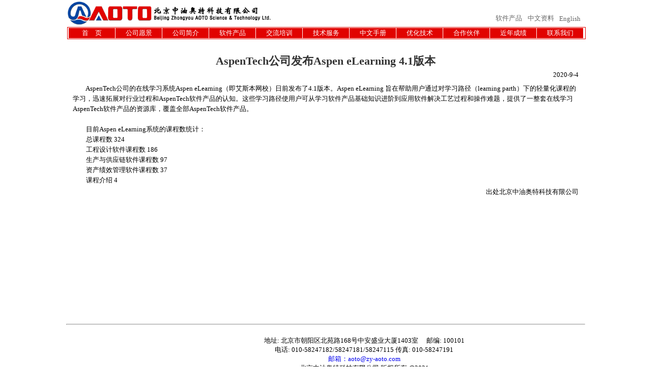

--- FILE ---
content_type: text/html
request_url: http://www.zy-aoto.com/news/news_display.asp?id=429
body_size: 5654
content:

<!DOCTYPE html PUBLIC "-//W3C//DTD XHTML 1.0 Transitional//EN" "http://www.w3.org/TR/xhtml1/DTD/xhtml1-transitional.dtd">
<html xmlns="http://www.w3.org/1999/xhtml">
<head>
<meta http-equiv="Content-Type" content="text/html; charset=gb2312" />
<title>AspenTech公司发布Aspen eLearning 4.1版本</title>
<style type="text/css">
<!--
body{margin:0;padding:0;text-align:center;}
#container{ width:1020px;text-align:center;margin:0 auto; }

#news_diaplay {
	font-size: 13px;
}
#news_time {
	margin-right: 100px;
	font-size: 13px;
}
#news_content {
	font-size: 13px;
	line-height: 20px;
}
#news_title {
	font-size: 22px;
	color: #333;
	font-weight: bold;
}
-->
</style>
</head>

<body>
<div id=container>


<style type="text/css">
<!--
.head {
	text-align: center;
	overflow: visible;
	width: 1020px;
}
.head table tbody tr #menu {
	text-decoration: none;
	font-weight: normal;
	display: block;
	font-size: 13px;
	color: #000;
	line-height: 20px;
	overflow: hidden;
	text-align: center;
	width: 1015px;
	border: 1px solid #E10300;
}
.head table tbody tr #menu ul li ul li ul li{
	display: block;
	background-color: #E10300;
	color: #FFF;
	width: 220px;
}
.head table tbody tr #menu ul li ul li ul .third_li5   {
	width: 240px;
}
.head table tbody tr #menu ul li ul li {
	color: #FFF;
	background-color: #E10300;
	display: block;
	width: 120px;	
}
.head table tbody tr #menu ul li ul{
	margin: 0px;
	padding: 0px;
}



.head table tbody tr #menu ul li ul li a{
	color: #FFF;
	background-color: #E10300;
	border-top-width: 1px;
	border-left-width: 1px;
	border-top-style: solid;
	border-left-style: solid;
	border-top-color: #FFF;
	border-left-color: #FFF;
}

.head table tbody tr #menu ul li ul li a:link{
	

}


.head table tbody tr #menu ul li ul li a:visited{}




.head table tbody tr #menu ul li ul li a:hover{
	font-weight: bold;
	background-color: #FFF;
	color: #E10300;
	cursor:pointer;
	border: 1px solid #E10300;
}
.head table tbody tr #menu ul li ul li a:active{
}



.head table tbody tr #menu ul li {
	margin-right:1px;
	height: 20px;
	width: 91px;
	display: block;
	background-color: #E10300;
	padding: 0px;
	margin-top: 0px;
	margin-bottom: 0px;
	margin-left: 0px;
	float: left;
}

.head table tbody tr td table tbody tr td a {
	color: #666;
	text-decoration: none;
	font-size: 13px;
	font-weight: normal;
}
.head table tbody tr #menu ul li ul li ul .third_li {
	background-color: #000;
	width: 120px;
}

.head table tbody tr #menu ul {
	clear: left;
	margin: 0px;
	padding: 0px;
	list-style-type: none;
	
}
.head table tbody tr #menu ul li ul li ul .third_li2   {
	width: 190px;
}
.head table tbody tr #menu ul li ul li ul .third_li8   {
	width: 250px;
}
.third_menu {
	position: absolute;
	top: 0px;
	left: 120px;
	height: 101px;
	text-align: left;
}
.head table tbody tr #menu ul li #a1 {
}
.menu3 {
	overflow: visible;
	position: relative;
	width: 120px;
	background-color: #E10300;
	display: block;
	color: #FFF;
}
.forth_menu {
	position: absolute;
	left: 220px;
	top: 0px;
	text-align: left;
}
.head table tbody tr #menu ul li ul li ul .third_li3      {
	width: 250px;
}
#intro_content {
	font-size: 13px;
	line-height: 20px;
	text-align: left;
}
.head table tbody tr #menu ul li ul li ul .third_li1      {
	width: 160px;
}






.menu1 {
	position: relative;
	overflow: visible;
}
.menu5 {
	color: #FFF;
	background-color: #E10300;
	text-align: left;
	display: block;
	width: 200px;
	list-style-image: none;
	list-style-type: none;
	overflow: visible;
	position: relative;
}
.head table tbody tr #menu ul li ul li ul .third_li7   {
	width: 230px;
}
.head table tbody tr a  {
	color: #FFF;
}
.sec_menu {
	position: absolute;
	left: -1px;
	top: 20px;
	overflow: visible;
	display: block;
	border: 1px solid #E10300;
}
.head table tbody tr #menu ul li ul li ul .third_li6  {
	width: 200px;
}
.tab_product {
	font-size: 13px;
}
.menu4 {
	list-style-image: none;
	list-style-type: none;
	overflow: hidden;
	position: relative;
	width: 200px;
	color: #FFF;
	background-color: #E10300;
}
.head table tbody tr #menu ul li ul li ul .third_li4   {
	width: 270px;
}





.menu2 {
	height: 20px;
	position: relative;
	list-style-image: none;
	list-style-type: none;
	overflow: hidden;
	width: 120px;
	background-color: #E10300;
	display: block;
}



.head table tbody tr #menu ul li a {
	text-decoration: none;
	display: block;
	font-size: 13px;
	overflow: hidden;
}




.head table tbody tr #menu ul li a:link{
		

}


.head table tbody tr #menu ul li a:visited{}




.head table tbody tr #menu ul li a:hover{
	font-weight: bold;
	background-color: #FFF;
	color: #E10300;
	border: 1px none #E10300;
}
.head table tbody tr #menu ul li a:active{
}
.bottom {
	font-size: 13px;
	text-decoration: none;
}
.head table tr .bottom a {
	text-decoration: none;
}
.head table tbody tr #menu ul #li1 {
	margin-left: 1px;
}

.top_line a:hover{
	text-decoration: underline;

}

-->
</style>

<div class="head">
  <table  width="1020" height="44" align="center" border="0">
  <tbody>
    <tr>
    
      <td width="740" height="40" align="left" valign="top"><img src="/iamge/logo.png" width="400"  /></td>
      <td  class="top_line" height="25" align="center" valign="bottom"></td>
      <td " align="right" valign="bottom"><table width="180" height="25" border="0">
        <tbody>
          <tr>
          
            <td  class="top_line" height="25" align="center" valign="bottom"><a href="/allproduct/allproduct.asp" >软件产品</a></td>
            <td class="top_line" align="center" valign="bottom"><a href="/manual1/manual.asp" >中文资料</a><a href="#"></a></td>
           
            <td class="top_line"align="center" valign="bottom"><a href="/index_en.asp" >English</a><a href="#"></a></td>
          </tr>
        </tbody>
      </table></td>
      </tr>
    </tbody>
  </table>
  
  
  <table border="0" width="1022"><tbody >
    <tr>
      
      <td  align="center" valign="bottom" id="menu">
        <UL>
          <LI id="li1"> 
            <a href="/index.asp" id="a1">首　页</a></LI>
          <LI> 
            <a href="/speech_leader/speech.asp"  id="a2">公司愿景</a></LI>
          <LI> 
            <a href="/intro/intro_of_aoto.asp"  id="a3">公司简介</a></LI>
          <li class="menu2" onmouseover="this.className='menu1'" onmouseout="this.className='menu2'"> <a href="/allproduct/allproduct.asp"  id="a4">软件产品</a>
            <div class="sec_menu">
              <ul class="sec_ul">
                <li class="menu2" onmouseover="this.className='menu3'" onmouseout="this.className='menu2'"> <a href="/allproduct/allproduct.asp" >所有软件</a></li>
                <li class="menu2" onmouseover="this.className='menu3'" onmouseout="this.className='menu2'"> <a >工艺流程模拟软件</a>
                  <div class="third_menu">
                    <ul >
                      <li class="third_li"><a href="/aspen/plus/aspen_plus.asp" > 　Aspen Plus</a></li>
                      <li class="third_li"><a href="/aspen/hysys/aspen_hysys.asp" >　Aspen Hysys</a></li>
                      <li class="third_li"><a href="/aspen/dynamic/aspen_dynamic.asp" >　Aspen Dynamic</a></li>
                      <li class="third_li"><a href="/aspen/refsys/aspen_refsys.asp" >　Refsys</a></li>
                      <li class="third_li"><a href="/other/promax/promax.asp" >　Promax</a></li>
                      <li class="third_li"><a href="/other/sulsim/sulsim.asp" >　SULSIM</a></li>
                      
                      <li class="third_li"><a href="/simsci/proii/proii.asp" >　Pro II</a></li>
                     
                    </ul>
                  </div>
                </li>
                <li class="menu2" onmouseover="this.className='menu3'" onmouseout="this.className='menu2'"><a >海洋工程计算软件</a>
                  <div class="third_menu">
                    <ul >
                      <li class="third_li2"><a href="/other/sacs/sacs.asp" >　SACS海洋平台结构模拟软件</a></li>
                      <li class="third_li2"><a href="/moses/moses.asp" >　MOSES浮式结构计算软件</a></li>
                    </ul>
                  </div>
                </li>
                <li class="menu2" onmouseover="this.className='menu3'" onmouseout="this.className='menu2'"><a >设备模拟分析软件</a>
                  <div class="third_menu">
                    <ul >
                      <li class="menu4" onmouseover="this.className='menu5'" onmouseout="this.className='menu4'"><a >　Exchanger Design and Rating</a>
                        <div class="forth_menu">
                          <ul >
                            <li class="third_li3"><a href="/aspen/FiredHeater/aspen_fireheater.asp" >　Aspen Fired Heater</a></li>
                            <li class="third_li3"><a href="/aspen/Shell&TubeMechanical/aspen_Shell&TubeMechanical.asp" >　Aspen Shell & Tube Mechanical</a></li>
                            <li class="third_li3"><a href="/aspen/AirCooledExchanger/aspen_aircooledexchanger.asp" >　Aspen Air Cooled Exchanger</a></li>
                            <li class="third_li3"><a href="/aspen/PlateExchanger/aspen_plateexchanger.asp" >　Aspen Plate Exchanger</a></li>
                            <li class="third_li3"><a href="/aspen/Shell&TubeExchanger/aspen_Shell&TubeExchanger.asp" >　Aspen Shell & Tube Exchanger</a></li>
                            <li class="third_li3"><a href="/aspen/fran/aspen_Fran.asp" >　Aspen FRAN</a></li>
                            <li class="third_li3"><a href="/aspen/HTFSResearchNetwork/Aspen_HTFSResearchNetwork.asp" >　Aspen HTFS Research Network</a></li>
                            <li class="third_li3"><a href="/aspen/Muse/aspen_Muse.asp" >　Aspen MUSE</a></li>
                          </ul>
                        </div>
                      </li>
                      <li class="menu4" onmouseover="this.className='menu5'" onmouseout="this.className='menu4'"><a >　HTFS+</a>
                        <div class="forth_menu">
                          <ul >
                            <li class="third_li1"><a href="/aspen/acol/aspen_acol.asp" >　空冷器Acol+</a></li>
                            <li class="third_li1"><a href="/aspen/tasc/aspen_tasc.asp" >　管壳式换热器TASC+</a></li>
                            <li class="third_li1"><a href="/aspen/HTFS_muse/aspen_htfsmuse.asp" >　冷箱MUSE</a></li>
                            <li class="third_li1"><a href="/aspen/fire/aspen_fire.asp" >　加热炉FIHR</a></li>
                            <li class="third_li1"><a href="/aspen/aple/aspen_aple.asp" >　板式换热器APLE</a></li>
                          </ul>
                        </div>
                      </li>
                      <li><a href="/simsci/HEXTRAN/HEXTRAN.asp" >　HEXTRAN</a></li>
                      <li><a href="/aspen/HX-Net/aspen_HX-Net.asp" >　HX-NET</a></li>
                      <li><a href="/bentley/puls/bentley_puls.asp" >　PULS </a></li>
                    </ul>
                  </div>
                </li>
                <li class="menu2" onmouseover="this.className='menu3'" onmouseout="this.className='menu2'"><a>火炬头及管网软件</a>
                  <div class="third_menu">
                    <ul >
                      <li class="third_li7"><a href="/aspen/flarenet/aspen_flarenet.asp" >　FLARENET火炬管网模拟分析软件</a></li>
                      <li class="third_li7"><a href="/FlareSim-PSV/flaresim.asp" >　FlareSim</a></li>
                      <li class="third_li7"><a href="/FlareSim-PSV/PSV.asp" >　PSV</a></li>
                    </ul>
                  </div>
                </li>
                <li class="menu2" onmouseover="this.className='menu3'" onmouseout="this.className='menu2'"><a >管网水力学软件</a>
                  <div class="third_menu">
                    <ul >
                      <li class="third_li4"><a href="/bentley/plantflow/bentley_plantflow.asp" >　PLANTFLOW</a></li>
                      <li class="third_li4"><a href="/aspen/pipesys/aspen_pipesys.asp" >　PIPESYS(多相流)</a></li>
                      <li class="third_li4"><a href="/other/pipeflow/pipeflow.asp" >　PIPEFLO(多相流)</a></li>
                      
                      <li class="third_li4"><a href="/simsci/pipephase/pipephase.asp" >　PIPEPHASE(多相流)</a></li>  
                     
                      <li class="third_li4"><a href="/simsci/visualflow/visualflow.asp" >　VisualFlow火炬泄压管网模拟分析软件</a></li>
                      <li class="third_li4"><a href="/simsci/inplant/inplant.asp" >　InPlant管网模拟分析软件</a></li>
                      <li class="third_li4"><a href="/pipenet/pipenet/pipenet.asp" >　PIPENET复杂管网模拟分析软件(单向流)</a></li>
                    </ul>
                  </div>
                </li>
                <li class="menu2" onmouseover="this.className='menu3'" onmouseout="this.className='menu2'"><a >管道分析软件</a>
                  <div class="third_menu">
                    <ul >
                      <li class="third_li5"><a href="/bentley/autopipe/autopipe.asp" >　AUTOPIPE管道应力分析软件</a></li>
                      <li class="third_li5"><a href="/other/jpkpipe/jpkpipe.asp" >　JPKPIPE海底管线计算分析软件包</a></li>
                      <li class="third_li5"><a href="/bentley/staad/staad.asp" >　STAAD.Pro结构分析软件</a></li>
                      <li class="third_li5"><a href="/other/offpipe/offpipe.asp" >　OFFPIPE海底管线铺设计算分析软件</a></li>
                      <li class="third_li5"><a href="/bentley/winnnozl/winnozl.asp" >　WINNOZL管嘴应力分析软件 </a></li>
                    </ul>
                  </div>
                </li>
                <li class="menu2" onmouseover="this.className='menu3'" onmouseout="this.className='menu2'"> <a >化学品风险评估软件</a>
                  <div class="third_menu">
                    <ul >
                      <li class="third_li"><a href="/trace/trace.asp" >　Safer TRACE</a></li>
                      <li class="third_li"><a href="/trace/ceas.asp" >　Safer CEAS</a></li>
                    </ul>
                  </div>
                </li>
                <li class="menu2" onmouseover="this.className='menu3'" onmouseout="this.className='menu2'"><a >经济评估软件</a>
                  <div class="third_menu">
                    <ul >
                      <li class="third_li8"><a href="/aspen/AspenCapitalCostEstimator/asen_AspenCapitalCostEstimator.asp" >　Aspen Capital Cost Estimator</a></li>
                      <li class="third_li8"><a href="/aspen/AspenIn-PlantCostEstimator/aspen_AspenIn-PlantCostEstimator .asp" >　Aspen In-Plant Cost Estimator</a></li>
                      <li class="third_li8"><a href="/aspen/AspenProcessEconomicAnalyzer/aspen_AspenProcessEconomicAnalyzer.asp" >　Aspen Process Economic Analyzer</a></li>
                    </ul>
                  </div>
                </li>
                <li class="menu2" onmouseover="this.className='menu3'" onmouseout="this.className='menu2'"><a >基础设计软件</a>
                  <div class="third_menu">
                    <ul >
                      <li class="third_li6"><a href="/bentley/AXSYS.Process/AXSYS.Process.asp" >　AXSYS.Process </a></li>
                      <li class="third_li6"><a href="/aspen/AspenBasicEngineering/aspen_AspenBasicEngineering.asp" >　Aspen Basic Engineering</a></li>
                    </ul>
                  </div>
                </li>
                <li class="menu2" onmouseover="this.className='menu3'" onmouseout="this.className='menu2'"><a >其他软件</a>
                  <div class="third_menu">
                    <ul >
                      <li class="third_li7"><a href="/bentley/PROJECTWISE工作流程管理/PW.asp" >　PROJECTWISE工作流程管理</a></li>
                      <li class="third_li7"><a href="/aspen/PIMS/pims.asp" >　PIMS生产过程信息管理系统</a></li>
                      <li class="third_li7"><a href="/aspen/profes/profes.asp" >　集输工程动态流体分析系统PROFES</a></li>
                    </ul>
                  </div>
                </li>
              </ul>
            </div>
          </li>
          <LI> 
            <a href="/training/training.asp"  id="a5">交流培训</a></LI>
               <LI> 
            <a href="/techConsulting/techConsulting.asp"  id="a11">技术服务</a></LI>       
 <LI> 
    <a href="/manual1/manual.asp"  id="a6">中文手册</a></LI>
          <LI> 
            <a href="/opt/opt.asp"  id="a7">优化技术</a></LI>

          <!--<LI> 
            <a href="/consumer/consumer.asp"  id="a8">成功客户</a></LI> -->
            <LI> 
            <a href="/partner/partner.asp"  id="a8">合作伙伴</a></LI>
         <!-- <LI> 
            <a href="/messages/messages_index.asp"  id="a9">客户留言</a></LI> -->
            <LI> 
            <a href="/news/news_recent.asp"  id="a9">近年成绩</a></LI>
          <LI> 
            <a href="/contact/contact.asp"  id="a10">联系我们</a></LI>        
        </UL>
        </td>
      </tr>
  

  </tbody></table>
</div>


<table width="1020" height="550" border="0">
  
  <tr>
    <td height="524" align="center" valign="top" ><table id="news_diaplay"width="1000"  border="0">
      <tr>
        <td width="1000" height="50" align="center" valign="bottom" id="news_title">AspenTech公司发布Aspen eLearning 4.1版本</td>
      </tr>
      <tr>
        <td height="21" align="right" valign="top" id="news_time">2020-9-4</td>
      </tr>
      <tr>
        <td id="news_content"  align="left" valign="top">
        　　AspenTech公司的在线学习系统Aspen eLearning（即艾斯本网校）日前发布了4.1版本。Aspen eLearning 旨在帮助用户通过对学习路径（learning parth）下的轻量化课程的学习，迅速拓展对行业过程和AspenTech软件产品的认知。这些学习路径使用户可从学习软件产品基础知识进阶到应用软件解决工艺过程和操作难题，提供了一整套在线学习AspenTech软件产品的资源库，覆盖全部AspenTech软件产品。<br><br>　　目前Aspen eLearning系统的课程数统计：<br>　　总课程数 324<br>　　工程设计软件课程数 186<br>　　生产与供应链软件课程数 97<br>　　资产绩效管理软件课程数 37<br>　　课程介绍 4<br>
        </td>
      </tr>

      
      <tr>
        <td align="right">出处北京中油奥特科技有限公司</td>
      </tr>
    </table>
    </td>
  </tr>
</table>

<style type="text/css">
<!--
.bottom {
	color: #000000;
	font-size: 13px;
	font-family: "新宋体";
	text-decoration: none;
}
.bottom a{
	text-decoration: none;
}
-->
</style>
<div class="bottom">
<hr>
<table width="1171" height="75" border="0">
  <tr>
    <td class="bottom" width="1020" height="75" align="center" valign="top"><p>地址: 北京市朝阳区北苑路168号中安盛业大厦1403室 　邮编: 100101<br />
        电话: 010-58247182/58247181/58247115 传真: 010-58247191<br>
        <A href="mailto:aoto@zy-aoto.com">邮箱：aoto@zy-aoto.com</A><br>
        北京中油奥特科技有限公司 版权所有 @2021<br>
      <A href="https://beian.miit.gov.cn">京ICP备05075896号-1</A><br>
      京公网安备 110105011643
      </td>
    </tr>
</table>

</div>


</div>
</body>
</html>
